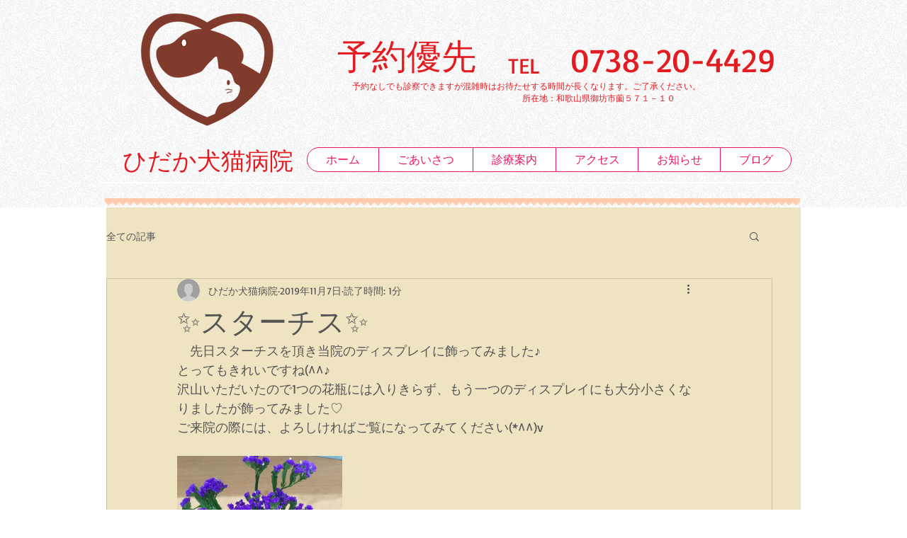

--- FILE ---
content_type: text/css; charset=utf-8
request_url: https://www.hidakainuneko.com/_serverless/pro-gallery-css-v4-server/layoutCss?ver=2&id=9dhp6-not-scoped&items=4683_2250_2496&container=644_740_313_720&options=gallerySizeType:px%7CenableInfiniteScroll:true%7CtitlePlacement:SHOW_ON_HOVER%7CgridStyle:1%7CimageMargin:20%7CgalleryLayout:2%7CisVertical:false%7CnumberOfImagesPerRow:3%7CgallerySizePx:300%7CcubeRatio:1%7CcubeType:fill%7CgalleryThumbnailsAlignment:bottom%7CthumbnailSpacings:0
body_size: -259
content:
#pro-gallery-9dhp6-not-scoped [data-hook="item-container"][data-idx="0"].gallery-item-container{opacity: 1 !important;display: block !important;transition: opacity .2s ease !important;top: 0px !important;left: 0px !important;right: auto !important;height: 233px !important;width: 233px !important;} #pro-gallery-9dhp6-not-scoped [data-hook="item-container"][data-idx="0"] .gallery-item-common-info-outer{height: 100% !important;} #pro-gallery-9dhp6-not-scoped [data-hook="item-container"][data-idx="0"] .gallery-item-common-info{height: 100% !important;width: 100% !important;} #pro-gallery-9dhp6-not-scoped [data-hook="item-container"][data-idx="0"] .gallery-item-wrapper{width: 233px !important;height: 233px !important;margin: 0 !important;} #pro-gallery-9dhp6-not-scoped [data-hook="item-container"][data-idx="0"] .gallery-item-content{width: 233px !important;height: 233px !important;margin: 0px 0px !important;opacity: 1 !important;} #pro-gallery-9dhp6-not-scoped [data-hook="item-container"][data-idx="0"] .gallery-item-hover{width: 233px !important;height: 233px !important;opacity: 1 !important;} #pro-gallery-9dhp6-not-scoped [data-hook="item-container"][data-idx="0"] .item-hover-flex-container{width: 233px !important;height: 233px !important;margin: 0px 0px !important;opacity: 1 !important;} #pro-gallery-9dhp6-not-scoped [data-hook="item-container"][data-idx="0"] .gallery-item-wrapper img{width: 100% !important;height: 100% !important;opacity: 1 !important;} #pro-gallery-9dhp6-not-scoped .pro-gallery-prerender{height:233px !important;}#pro-gallery-9dhp6-not-scoped {height:233px !important; width:740px !important;}#pro-gallery-9dhp6-not-scoped .pro-gallery-margin-container {height:233px !important;}#pro-gallery-9dhp6-not-scoped .pro-gallery {height:233px !important; width:740px !important;}#pro-gallery-9dhp6-not-scoped .pro-gallery-parent-container {height:233px !important; width:760px !important;}